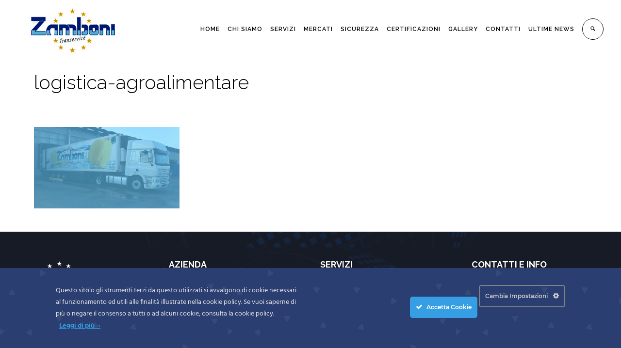

--- FILE ---
content_type: text/html; charset=UTF-8
request_url: https://www.zambonitranservice.it/servizi/logistica-e-trasbordo/logistica-agroalimentare/
body_size: 14992
content:
<!DOCTYPE html>
<!--[if lt IE 7 ]><html class="ie ie6" lang="it-IT"> <![endif]-->
<!--[if IE 7 ]><html class="ie ie7" lang="it-IT"> <![endif]-->
<!--[if IE 8 ]><html class="ie ie8" lang="it-IT"> <![endif]-->
<!--[if IE 9 ]><html class="ie ie9" lang="it-IT"> <![endif]-->
<!--[if (gt IE 9)|!(IE)]><!-->
<html lang="it-IT"><!--<![endif]-->
<head>
    <meta http-equiv="X-UA-Compatible" content="IE=Edge" />
	<meta charset="UTF-8" />
	<link rel="profile" href="https://gmpg.org/xfn/11" />
	<meta name="viewport" content="width=device-width, initial-scale=1"/>

	<link rel="alternate" type="application/rss+xml" title="Zamboni Transervice" href="https://www.zambonitranservice.it/feed/" />
	<link rel="alternate" type="application/atom+xml" title="Zamboni Transervice" href="https://www.zambonitranservice.it/feed/atom/" />

    <script type="text/javascript">var $OZY_WP_AJAX_URL = "https://www.zambonitranservice.it/wp-admin/admin-ajax.php", $OZY_WP_IS_HOME = false, $OZY_WP_HOME_URL = "https://www.zambonitranservice.it";</script>
    	<meta name='robots' content='index, follow, max-image-preview:large, max-snippet:-1, max-video-preview:-1' />

	<!-- This site is optimized with the Yoast SEO plugin v20.10 - https://yoast.com/wordpress/plugins/seo/ -->
	<title>logistica-agroalimentare - Zamboni Transervice</title>
	<link rel="canonical" href="https://www.zambonitranservice.it/servizi/logistica-e-trasbordo/logistica-agroalimentare/" />
	<meta property="og:locale" content="it_IT" />
	<meta property="og:type" content="article" />
	<meta property="og:title" content="logistica-agroalimentare - Zamboni Transervice" />
	<meta property="og:url" content="https://www.zambonitranservice.it/servizi/logistica-e-trasbordo/logistica-agroalimentare/" />
	<meta property="og:site_name" content="Zamboni Transervice" />
	<meta property="og:image" content="https://www.zambonitranservice.it/servizi/logistica-e-trasbordo/logistica-agroalimentare" />
	<meta property="og:image:width" content="1500" />
	<meta property="og:image:height" content="841" />
	<meta property="og:image:type" content="image/jpeg" />
	<meta name="twitter:card" content="summary_large_image" />
	<script type="application/ld+json" class="yoast-schema-graph">{"@context":"https://schema.org","@graph":[{"@type":"WebPage","@id":"https://www.zambonitranservice.it/servizi/logistica-e-trasbordo/logistica-agroalimentare/","url":"https://www.zambonitranservice.it/servizi/logistica-e-trasbordo/logistica-agroalimentare/","name":"logistica-agroalimentare - Zamboni Transervice","isPartOf":{"@id":"https://www.zambonitranservice.it/#website"},"primaryImageOfPage":{"@id":"https://www.zambonitranservice.it/servizi/logistica-e-trasbordo/logistica-agroalimentare/#primaryimage"},"image":{"@id":"https://www.zambonitranservice.it/servizi/logistica-e-trasbordo/logistica-agroalimentare/#primaryimage"},"thumbnailUrl":"https://www.zambonitranservice.it/wp-content/uploads/2015/10/logistica-agroalimentare.jpg","datePublished":"2015-11-03T17:23:19+00:00","dateModified":"2015-11-03T17:23:19+00:00","breadcrumb":{"@id":"https://www.zambonitranservice.it/servizi/logistica-e-trasbordo/logistica-agroalimentare/#breadcrumb"},"inLanguage":"it-IT","potentialAction":[{"@type":"ReadAction","target":["https://www.zambonitranservice.it/servizi/logistica-e-trasbordo/logistica-agroalimentare/"]}]},{"@type":"ImageObject","inLanguage":"it-IT","@id":"https://www.zambonitranservice.it/servizi/logistica-e-trasbordo/logistica-agroalimentare/#primaryimage","url":"https://www.zambonitranservice.it/wp-content/uploads/2015/10/logistica-agroalimentare.jpg","contentUrl":"https://www.zambonitranservice.it/wp-content/uploads/2015/10/logistica-agroalimentare.jpg","width":1500,"height":841},{"@type":"BreadcrumbList","@id":"https://www.zambonitranservice.it/servizi/logistica-e-trasbordo/logistica-agroalimentare/#breadcrumb","itemListElement":[{"@type":"ListItem","position":1,"name":"Home","item":"https://www.zambonitranservice.it/"},{"@type":"ListItem","position":2,"name":"Servizi","item":"https://www.zambonitranservice.it/servizi/"},{"@type":"ListItem","position":3,"name":"Logistica e trasbordo","item":"https://www.zambonitranservice.it/servizi/logistica-e-trasbordo/"},{"@type":"ListItem","position":4,"name":"logistica-agroalimentare"}]},{"@type":"WebSite","@id":"https://www.zambonitranservice.it/#website","url":"https://www.zambonitranservice.it/","name":"Zamboni Transervice","description":"","potentialAction":[{"@type":"SearchAction","target":{"@type":"EntryPoint","urlTemplate":"https://www.zambonitranservice.it/?s={search_term_string}"},"query-input":"required name=search_term_string"}],"inLanguage":"it-IT"}]}</script>
	<!-- / Yoast SEO plugin. -->


<link rel="alternate" type="application/rss+xml" title="Zamboni Transervice &raquo; Feed" href="https://www.zambonitranservice.it/feed/" />
<link rel="alternate" type="application/rss+xml" title="Zamboni Transervice &raquo; Feed dei commenti" href="https://www.zambonitranservice.it/comments/feed/" />
<script type="text/javascript">
window._wpemojiSettings = {"baseUrl":"https:\/\/s.w.org\/images\/core\/emoji\/14.0.0\/72x72\/","ext":".png","svgUrl":"https:\/\/s.w.org\/images\/core\/emoji\/14.0.0\/svg\/","svgExt":".svg","source":{"concatemoji":"https:\/\/www.zambonitranservice.it\/wp-includes\/js\/wp-emoji-release.min.js?ver=6.2.8"}};
/*! This file is auto-generated */
!function(e,a,t){var n,r,o,i=a.createElement("canvas"),p=i.getContext&&i.getContext("2d");function s(e,t){p.clearRect(0,0,i.width,i.height),p.fillText(e,0,0);e=i.toDataURL();return p.clearRect(0,0,i.width,i.height),p.fillText(t,0,0),e===i.toDataURL()}function c(e){var t=a.createElement("script");t.src=e,t.defer=t.type="text/javascript",a.getElementsByTagName("head")[0].appendChild(t)}for(o=Array("flag","emoji"),t.supports={everything:!0,everythingExceptFlag:!0},r=0;r<o.length;r++)t.supports[o[r]]=function(e){if(p&&p.fillText)switch(p.textBaseline="top",p.font="600 32px Arial",e){case"flag":return s("\ud83c\udff3\ufe0f\u200d\u26a7\ufe0f","\ud83c\udff3\ufe0f\u200b\u26a7\ufe0f")?!1:!s("\ud83c\uddfa\ud83c\uddf3","\ud83c\uddfa\u200b\ud83c\uddf3")&&!s("\ud83c\udff4\udb40\udc67\udb40\udc62\udb40\udc65\udb40\udc6e\udb40\udc67\udb40\udc7f","\ud83c\udff4\u200b\udb40\udc67\u200b\udb40\udc62\u200b\udb40\udc65\u200b\udb40\udc6e\u200b\udb40\udc67\u200b\udb40\udc7f");case"emoji":return!s("\ud83e\udef1\ud83c\udffb\u200d\ud83e\udef2\ud83c\udfff","\ud83e\udef1\ud83c\udffb\u200b\ud83e\udef2\ud83c\udfff")}return!1}(o[r]),t.supports.everything=t.supports.everything&&t.supports[o[r]],"flag"!==o[r]&&(t.supports.everythingExceptFlag=t.supports.everythingExceptFlag&&t.supports[o[r]]);t.supports.everythingExceptFlag=t.supports.everythingExceptFlag&&!t.supports.flag,t.DOMReady=!1,t.readyCallback=function(){t.DOMReady=!0},t.supports.everything||(n=function(){t.readyCallback()},a.addEventListener?(a.addEventListener("DOMContentLoaded",n,!1),e.addEventListener("load",n,!1)):(e.attachEvent("onload",n),a.attachEvent("onreadystatechange",function(){"complete"===a.readyState&&t.readyCallback()})),(e=t.source||{}).concatemoji?c(e.concatemoji):e.wpemoji&&e.twemoji&&(c(e.twemoji),c(e.wpemoji)))}(window,document,window._wpemojiSettings);
</script>
<style type="text/css">
img.wp-smiley,
img.emoji {
	display: inline !important;
	border: none !important;
	box-shadow: none !important;
	height: 1em !important;
	width: 1em !important;
	margin: 0 0.07em !important;
	vertical-align: -0.1em !important;
	background: none !important;
	padding: 0 !important;
}
</style>
	<link rel='stylesheet' id='ct-ultimate-gdpr-cookie-popup-css' href='https://www.zambonitranservice.it/wp-content/plugins/ct-ultimate-gdpr/assets/css/cookie-popup.min.css?ver=6.2.8' type='text/css' media='all' />
<link rel='stylesheet' id='ct-ultimate-gdpr-custom-fonts-css' href='https://www.zambonitranservice.it/wp-content/plugins/ct-ultimate-gdpr/assets/css/fonts/fonts.css?ver=6.2.8' type='text/css' media='all' />
<link rel='stylesheet' id='dashicons-css' href='https://www.zambonitranservice.it/wp-includes/css/dashicons.min.css?ver=6.2.8' type='text/css' media='all' />
<link rel='stylesheet' id='datetimepicker-css' href='https://www.zambonitranservice.it/wp-content/themes/logistic//css/datetimepicker.css?ver=6.2.8' type='text/css' media='all' />
<link rel='stylesheet' id='contact-form-7-css' href='https://www.zambonitranservice.it/wp-content/plugins/contact-form-7/includes/css/styles.css?ver=5.7.7' type='text/css' media='all' />
<link rel='stylesheet' id='ct-ultimate-gdpr-css' href='https://www.zambonitranservice.it/wp-content/plugins/ct-ultimate-gdpr/assets/css/style.min.css?ver=4.3' type='text/css' media='all' />
<link rel='stylesheet' id='ct-ultimate-gdpr-font-awesome-css' href='https://www.zambonitranservice.it/wp-content/plugins/ct-ultimate-gdpr/assets/css/fonts/font-awesome/css/font-awesome.min.css?ver=6.2.8' type='text/css' media='all' />
<link rel='stylesheet' id='freevision-tracker-style-css' href='https://www.zambonitranservice.it/wp-content/plugins/freevision-tracker/css/frontend.css?ver=6.2.8' type='text/css' media='all' />
<link rel='stylesheet' id='widgetopts-styles-css' href='https://www.zambonitranservice.it/wp-content/plugins/widget-options/assets/css/widget-options.css' type='text/css' media='all' />
<link rel='stylesheet' id='logistic-style-css' href='https://www.zambonitranservice.it/wp-content/themes/logistic/style.css?ver=6.2.8' type='text/css' media='all' />
<link rel='stylesheet' id='logistic-child-css' href='https://www.zambonitranservice.it/wp-content/themes/logistic-child/style.css?ver=6.2.8' type='text/css' media='all' />
<link rel='stylesheet' id='ct-ultimate-gdpr-jquery-ui-css' href='https://www.zambonitranservice.it/wp-content/plugins/ct-ultimate-gdpr/assets/css/jquery-ui.min.css?ver=6.2.8' type='text/css' media='all' />
<link rel='stylesheet' id='qlwapp-css' href='https://www.zambonitranservice.it/wp-content/plugins/wp-whatsapp-chat/build/frontend/css/style.css?ver=7.3.4' type='text/css' media='all' />
<link rel='stylesheet' id='ms-main-css' href='https://www.zambonitranservice.it/wp-content/plugins/___masterslider/public/assets/css/masterslider.main.css?ver=2.18.2' type='text/css' media='all' />
<link rel='stylesheet' id='ms-custom-css' href='https://www.zambonitranservice.it/wp-content/uploads/masterslider/custom.css?ver=1.1' type='text/css' media='all' />
<link rel='stylesheet' id='js_composer_front-css' href='https://www.zambonitranservice.it/wp-content/plugins/js_composer/assets/css/js_composer.min.css?ver=6.4.2' type='text/css' media='all' />
<link rel='stylesheet' id='style-css' href='https://www.zambonitranservice.it/wp-content/themes/logistic-child/style.css?ver=6.2.8' type='text/css' media='all' />
<link rel='stylesheet' id='ozy-fontset-css' href='https://www.zambonitranservice.it/wp-content/themes/logistic/font/font.min.css?ver=6.2.8' type='text/css' media='all' />
<link rel='stylesheet' id='fancybox-css' href='https://www.zambonitranservice.it/wp-content/themes/logistic/scripts/fancybox/jquery.fancybox.css?ver=6.2.8' type='text/css' media='all' />
<link rel='stylesheet' id='font-awesome-css' href='https://www.zambonitranservice.it/wp-content/themes/logistic/framework/public/css/vendor/font-awesome.min.css?ver=6.2.8' type='text/css' media='all' />
<link rel='stylesheet' id='animsition-css' href='https://www.zambonitranservice.it/wp-content/themes/logistic/css/animsition.min.css?ver=6.2.8' type='text/css' media='all' />
<script type='text/javascript' src='https://www.zambonitranservice.it/wp-includes/js/jquery/jquery.min.js?ver=3.6.4' id='jquery-core-js'></script>
<script type='text/javascript' src='https://www.zambonitranservice.it/wp-includes/js/jquery/jquery-migrate.min.js?ver=3.4.0' id='jquery-migrate-js'></script>
<script type='text/javascript' src='https://www.zambonitranservice.it/wp-content/plugins/ct-ultimate-gdpr/assets/js/service-facebook-pixel.js?ver=6.2.8' id='ct-ultimate-gdpr-service-facebook-pixel-js'></script>
<script type='text/javascript' id='ct-ultimate-gdpr-service-google-analytics-js-extra'>
/* <![CDATA[ */
var ct_ultimate_gdpr_service_google_analytics = {"id":"UA-77927779-1"};
/* ]]> */
</script>
<script type='text/javascript' src='https://www.zambonitranservice.it/wp-content/plugins/ct-ultimate-gdpr/assets/js/google-analytics.js?ver=6.2.8' id='ct-ultimate-gdpr-service-google-analytics-js'></script>
<script type='text/javascript' src='https://www.zambonitranservice.it/wp-content/themes/logistic/scripts/datetimepicker/datetimepicker.js?ver=6.2.8' id='datetimepicker-js'></script>
<script type='text/javascript' src='https://www.zambonitranservice.it/wp-content/plugins/freevision-tracker/script/frontend.js?ver=6.2.8' id='freevision-tracker-frontend-script-js'></script>
<script type='text/javascript' id='ct-ultimate-gdpr-cookie-list-js-extra'>
/* <![CDATA[ */
var ct_ultimate_gdpr_cookie_list = {"list":[{"cookie_name":"wordpress_logged_in_f3a231e623ae8de3dfd7d8754e05286d","cookie_type_label":"Essenziali","first_or_third_party":"Terze parti","can_be_blocked":"1","session_or_persistent":"Sessione","expiry_time":"","purpose":""},{"cookie_name":"wordpress_f3a231e623ae8de3dfd7d8754e05286d","cookie_type_label":"Essenziali","first_or_third_party":"Terze parti","can_be_blocked":"1","session_or_persistent":"Sessione","expiry_time":"","purpose":""}]};
/* ]]> */
</script>
<script type='text/javascript' src='https://www.zambonitranservice.it/wp-content/plugins/ct-ultimate-gdpr/assets/js/cookie-list.js?ver=4.3' id='ct-ultimate-gdpr-cookie-list-js'></script>
<script type='text/javascript' src='https://www.zambonitranservice.it/wp-content/plugins/ct-ultimate-gdpr/assets/js/shortcode-block-cookie.js?ver=4.3' id='ct-ultimate-gdpr-shortcode-block-cookie-js'></script>
<script type='text/javascript' src='https://www.zambonitranservice.it/wp-content/themes/logistic/scripts/modernizr.js?ver=6.2.8' id='modernizr-js'></script>
<link rel="https://api.w.org/" href="https://www.zambonitranservice.it/wp-json/" /><link rel="alternate" type="application/json" href="https://www.zambonitranservice.it/wp-json/wp/v2/media/1492" /><link rel="EditURI" type="application/rsd+xml" title="RSD" href="https://www.zambonitranservice.it/xmlrpc.php?rsd" />
<link rel="wlwmanifest" type="application/wlwmanifest+xml" href="https://www.zambonitranservice.it/wp-includes/wlwmanifest.xml" />

<link rel='shortlink' href='https://www.zambonitranservice.it/?p=1492' />
<link rel="alternate" type="application/json+oembed" href="https://www.zambonitranservice.it/wp-json/oembed/1.0/embed?url=https%3A%2F%2Fwww.zambonitranservice.it%2Fservizi%2Flogistica-e-trasbordo%2Flogistica-agroalimentare%2F" />
<link rel="alternate" type="text/xml+oembed" href="https://www.zambonitranservice.it/wp-json/oembed/1.0/embed?url=https%3A%2F%2Fwww.zambonitranservice.it%2Fservizi%2Flogistica-e-trasbordo%2Flogistica-agroalimentare%2F&#038;format=xml" />
<script>var ms_grabbing_curosr='https://www.zambonitranservice.it/wp-content/plugins/___masterslider/public/assets/css/common/grabbing.cur',ms_grab_curosr='https://www.zambonitranservice.it/wp-content/plugins/___masterslider/public/assets/css/common/grab.cur';</script>
<meta name="generator" content="MasterSlider 2.18.2 - Responsive Touch Image Slider" />
<link rel="icon" href="https://www.zambonitranservice.it/wp-content/uploads/2015/10/favic.jpg" type="image/x-icon" />
		<link rel="apple-touch-icon" href="https://www.zambonitranservice.it/wp-content/uploads/2015/10/favic.jpg">
		<link rel="apple-touch-icon" sizes="76x76" href="https://www.zambonitranservice.it/wp-content/uploads/2015/10/favic.jpg">
		<link rel="apple-touch-icon" sizes="120x120" href="https://www.zambonitranservice.it/wp-content/uploads/2015/10/favic.jpg">
		<link rel="apple-touch-icon" sizes="152x152" href="https://www.zambonitranservice.it/wp-content/uploads/2015/10/favic.jpg"><!-- Tracking code easily added by NK Google Analytics -->
<script type="text/javascript">
 var _gaq = _gaq || [];
 _gaq.push( ['_setAccount', 'UA-45708279-1'],['_trackPageview'] );

 (function() {
  var ga = document.createElement('script'); ga.type = 'text/javascript'; ga.async = true;
 ga.src = ('https:' == document.location.protocol ? 'https://ssl' : 'http://www') + '.google-analytics.com/ga.js';
  var s = document.getElementsByTagName('script')[0]; s.parentNode.insertBefore(ga, s);
 })();

 window.onload = function() {
  if(_gaq.I==undefined){
   _gaq.push(['_trackEvent', 'tracking_script', 'loaded', 'ga.js', ,true]);
   ga = document.createElement('script'); ga.type = 'text/javascript'; ga.async = true;
   ga.src = ('https:' == document.location.protocol ? 'https://ssl' : 'http://www') + '.google-analytics.com/ga.js';
   s = document.getElementsByTagName('script')[0];
   gaScript = s.parentNode.insertBefore(ga, s);
  } else {
   _gaq.push(['_trackEvent', 'tracking_script', 'loaded', 'dc.js', ,true]);
  }
 };
</script> 
<meta name="generator" content="Powered by WPBakery Page Builder - drag and drop page builder for WordPress."/>
<meta name="generator" content="Powered by Slider Revolution 6.6.14 - responsive, Mobile-Friendly Slider Plugin for WordPress with comfortable drag and drop interface." />
 <style type="text/css"> @media only screen and (min-width: 1212px) { .container{padding:0;width:1212px;} #content{width:792px;} #sidebar{width:312px;} } /* Body Background Styling */ body{background-color:#000000;background-repeat:inherit;} /* Layout and Layout Styling */ #main, .main-bg-color{ background-color:rgba(255,255,255,1); } #main.header-slider-active>.container, #main.footer-slider-active>.container{ margin-top:0px; } #footer .container>div, #footer .container, #footer{ height:56px;min-height:56px; } #footer,#footer>footer .container{ line-height:56px; } #footer .top-social-icons>a>span { line-height:56px; } @-moz-document url-prefix() { #footer .top-social-icons>a>span{line-height:56px;} } #footer-wrapper { background:rgba(23,27,38,1) url(https://www.zambonitranservice.it/wp-content/themes/logistic/images/assets/footer_bg.jpg) repeat center center; } #footer *, #footer-widget-bar * { color:#ffffff !important; } #footer a:hover, #footer-widget-bar a:hover { color:#34ccff !important; } #footer, #footer-widget-bar, #footer .top-social-icons>a { border-color:#2f323c } #footer-widget-bar>.container>section>div.widget>span.line { border-color:#34ccff } #footer a, #footer-widget-bar a { color:#34ccff } #footer-widget-bar input, #footer-widget-bar textarea, #footer-widget-bar select { background-color:rgba(23,27,38,1) !important; } #footer-widget-bar input, #footer-widget-bar textarea, #footer-widget-bar select, #footer-widget-bar .opening-time { border-color:#ffffff !important; } @media only screen and (max-width: 479px) { #footer{height:112px;} } @media only screen and (max-width: 1024px) and (min-width: 668px) { #header #title{padding-right:140px;} #header #title>a{line-height:120px;} #footer{height:56px;} } /* Primary Menu Styling */ #top-menu .logo>h1>a, #top-menu .logo2>h1>a{ color:rgba(0,0,0,1) !important; } #header{ position:fixed; background-color:rgba(255,255,255,1); } #top-menu, #top-menu .logo, body.classic-menu #top-menu>ul, body.classic-menu #top-menu>ul>li, body.classic-menu #top-menu>ul>li>a, body.classic-menu #top-menu>ul>li>a:before, body.classic-menu #top-menu>ul>li>a:after, body.classic-menu #top-menu>ul>li>.submenu-button { height:44px; line-height:44px; font-family:"Raleway";font-weight:600;font-style:normal;font-size:12px;color:rgba(0,0,0,1); } #top-menu, #top-menu .logo { line-height:120px; height:120px; font-family:"Raleway";font-weight:600;font-style:normal;font-size:12px;color:rgba(0,0,0,1); } #header, body.classic-menu #top-menu ul ul li a{ border-color:rgba(235,235,235,0.3); } body.classic-menu #top-menu ul ul li a{ color:rgba(0,0,0,1); } body.classic-menu #top-menu ul li>a:before, body.classic-menu #top-menu ul li>a:after, body.classic-menu #top-menu span.submenu-button:before, body.classic-menu #top-menu span.submenu-button:after, body.classic-menu #top-menu .menu-button:before, body.classic-menu #top-menu .menu-button.menu-opened:after { background-color:rgba(0,0,0,1) !important; } body.classic-menu #top-menu .menu-button:after, body.classic-menu #top-menu .menu-item-search>a>span, body.classic-menu #top-menu .menu-item-wpml>a>span { border-color:rgba(0,0,0,1) !important; } @media screen and (max-width:1280px){ body.classic-menu #top-menu #head-mobile { line-height:72px; min-height:72px; } body.classic-menu #top-menu .logo { background-color:rgba(255,255,255,1); } body.classic-menu #top-menu>ul>li { height:auto !important; } body.classic-menu #top-menu, body.classic-menu #top-menu ul li{ background-color:rgba(255,255,255,1); } body.classic-menu #header { position:relative !important; } body.classic-menu #top-menu>ul>li.sub-active { background-color:rgba(32,32,32,1); } } body.classic-menu #top-menu ul ul li{ background-color:rgba(255,255,255,1); } body.classic-menu #top-menu ul ul li:hover{ background-color:rgba(32,32,32,1); color:rgba(52,204,255,1); } body.classic-menu #top-menu>ul>li:hover>a, body.classic-menu #top-menu ul ul li:hover>a, body.classic-menu #top-menu>ul>li.active>a, body.classic-menu #top-menu ul ul li.current-menu-parent>a, body.classic-menu #top-menu ul ul li.current-menu-item>a, body.classic-menu #top-menu ul li.sub-active>a, body.classic-menu #top-menu ul>li.current-page-ancestor>a{ color:rgba(52,204,255,1); } body.classic-menu #top-menu ul>li.current-menu-parent>a:before, body.classic-menu #top-menu ul>li.current-menu-parent>a:after, body.classic-menu #top-menu ul>li.current-menu-item>a:before, body.classic-menu #top-menu ul>li.current-menu-item>a:after, body.classic-menu #top-menu ul>li.current-page-ancestor>a:before, body.classic-menu #top-menu ul>li.current-page-ancestor>a:after, body.classic-menu #top-menu li:hover>span.submenu-button:before, body.classic-menu #top-menu li:hover>span.submenu-button:after, body.classic-menu #top-menu li.sub-active>span.submenu-button:before, body.classic-menu #top-menu li.sub-active>span.submenu-button:after, body.classic-menu #top-menu>ul>li:hover>a:before, body.classic-menu #top-menu>ul>li:hover>a:after, body.classic-menu #top-menu>ul ul>li:hover>a:before, body.classic-menu #top-menu>ul ul>li:hover>a:after{ background-color:rgba(52,204,255,1) !important; } /* Top Info Bar */ #info-bar .ozy-selectBox{border-color:rgba(255,255,255,.5);} #info-bar *{color:#ffffff;} #info-bar div.ozy-selectOptions, #info-bar .ozy-selectOption{background-color:#fff;} #info-bar .ozy-selectOption>a{color:#000;} #info-bar .ozy-selectOption:hover{background-color:#000;} #info-bar .ozy-selectOption:hover>a{color:#fff;} div.ozy-selectOptions:before{border-bottom-color:#fff;} #info-bar { background: #0076ff; background: -moz-linear-gradient(left, #0076ff 0%, #1fd87c 100%); background: -webkit-linear-gradient(left, #0076ff 0%,#1fd87c 100%); background: linear-gradient(to right, #0076ff 0%,#1fd87c 100%); filter: progid:DXImageTransform.Microsoft.gradient( startColorstr='#0076ff', endColorstr='#1fd87c',GradientType=1 ); } /* Widgets */ .widget li>a{ color:#000000 !important; } .widget li>a:hover{ color:#34ccff !important; } .ozy-latest-posts>a>span{ background-color:rgba(52,204,255,.8);color:rgba(255,255,255,1); } /* Page Styling and Typography */ body.classic-menu ul.menu li.current_page_item>a, .content-color-alternate{ color:#34ccff !important; } .content-color, h1.content-color>a,h2.content-color>a,h3.content-color>a,h4.content-color>a,h5.content-color>a,h6.content-color>a { color:#000000 !important; } .ozy-footer-slider, .content-font, .ozy-header-slider, #content, #footer-widget-bar, #sidebar, #footer, input, select, textarea, .tooltipsy, .fancybox-inner, #woocommerce-lightbox-cart { font-family:"Raleway";font-weight:normal;font-style:normal;font-size:14px;line-height:1.5em;color:#000000; } #content a:not(.ms-btn):not(.vc_btn3), #sidebar a,#footer a, .alternate-text-color, #footer-widget-bar>.container>.widget-area a:hover, .fancybox-inner a, #woocommerce-lightbox-cart a { color:#34ccff; } #footer #social-icons a, #ozy-share-div>a>span, .a-page-title, .page-pagination>a, .fancybox-inner, #woocommerce-lightbox-cart{ color:#000000 !important; } .page-pagination>.current{ background-color:rgba(240,240,240,1); } .a-page-title:hover{ border-color:#000000 !important; } .nav-box a, #page-title-wrapper h1, #page-title-wrapper h3, #side-nav-bar a, #side-nav-bar h3, #content h1, #footer-widget-bar h1, #footer-widget-bar h2, #footer-widget-bar h3, #footer-widget-bar h4, #footer-widget-bar h5, #footer-widget-bar h6, #sidr h1, #sidr h2, #sidr h3, #sidr h4, #sidr h5, #sidr h6, #sidebar .widget h1, #footer h1, #content h2, #sidebar .widget h2, #footer h2, #content h3, #sidebar .widget h3, #footer h3, #content h4, #sidebar .widget h4, #footer h4, #content h5, #sidebar .widget h5, #footer h5, #content h6, #sidebar .widget h6, #footer h6, .heading-font, #logo, #tagline, .ozy-ajax-shoping-cart{ font-family:"Raleway";color:#000000; } #page-title-wrapper h1, #content h1, #footer-widget-bar h1, #sidebar h1, #footer h1, #sidr h1{ font-weight:900;font-style:normal;font-size:40px;line-height:1.5em; } #footer-widget-bar .widget-area h4, #sidebar .widget>h4 { font-weight:700;font-style:normal;font-size:18px;line-height:1.5em; } #content h2, #footer-widget-bar h2, #sidebar h2, #footer h2, #sidr h2{ font-weight:700;font-style:normal;font-size:30px;line-height:1.5em;; } #page-title-wrapper h3, #content h3, #footer-widget-bar h3, #sidebar h3, #footer h3, #sidr h3{ font-weight:700;font-style:normal;font-size:22px;line-height:1.5em;; } #content h4, #footer-widget-bar h4, #sidebar h4, #footer h4, #sidr h4{ font-weight:700;font-style:normal;font-size:18px;line-height:1.5em;; } #content h5, #footer-widget-bar h5, #sidebar h5, #footer h5, #sidr h5{ font-weight:600;font-style:normal;font-size:16px;line-height:1.5em;; } #content h6, #footer-widget-bar h6, #sidebar h6, #footer h6, #sidr h6{ font-weight:800;font-style:normal;font-size:12px;line-height:1.5em;; } #footer-widget-bar .widget a:hover, #sidebar .widget a:hover{ color:#000000; } span.plus-icon>span{ background-color:#000000; } /* Forms */ input:not([type=submit]):not([type=button]):not([type=file]), select, textarea{ background-color:rgba(255,255,255,1); border-color:rgba(35,35,35,1) !important; } #request-a-rate input:not([type=submit]):not([type=button]):not([type=file]):hover, #request-a-rate textarea:hover, #request-a-rate select:hover, #request-a-rate input:not([type=submit]):not([type=button]):not([type=file]):focus, #request-a-rate textarea:focus, #request-a-rate select:focus, #freevision_tracker_form input:not([type=submit]):not([type=button]):not([type=file]):hover, #freevision_tracker_form textarea:hover, #freevision_tracker_form select:hover, #freevision_tracker_form input:not([type=submit]):not([type=button]):not([type=file]):focus, #freevision_tracker_form textarea:focus, #freevision_tracker_form select:focus, #content input:not([type=submit]):not([type=button]):not([type=file]):hover, #content textarea:hover, #content input:not([type=submit]):not([type=button]):not([type=file]):focus, #content textarea:focus{ border-color:#34ccff !important; } .rsMinW .rsBullet span{ background-color:rgb(35,35,35); } .generic-button, .woocommerce-page .button, input[type=button], input[type=submit], button[type=submit], .comment-body .reply>a, #to-top-button, .tagcloud>a{ color:rgb(255,255,255) !important; background-color:rgba(0,0,0,1); border:1px solid rgba(0,0,0,1); } .post-submeta>a.button:hover, .woocommerce-page .button:hover, input[type=button]:hover, input[type=submit]:hover, button[type=submit]:hover, .comment-body .reply>a:hover, .tagcloud>a:hover{ background-color:rgb(52,204,255); color:rgb(255,255,255) !important; border:1px solid rgba(52,204,255,1); } /* Blog Comments & Blog Stuff */ .comment-body, #ozy-share-div>a{ background-color:rgba(240,240,240,1); } .post-submeta>div>div.button{ background-color:#000000; } .post-submeta>div>div.arrow{ border-color: transparent #000000 transparent transparent; } .post-title>span, .post-submeta>a>span, .simple-post-format>div>span{ background-color:#34ccff !important; } .featured-thumbnail-header p, .featured-thumbnail-header a, .featured-thumbnail-header h1{ color:#ffffff !important; } .featured-thumbnail-header>div{ background-color:rgba(52,204,255,.4); } .featured-thumbnail>a, .ozy-related-posts .related-post-item>a{ background-color:rgba(52,204,255,.8); } .post-submeta>div>div.button>a>span{ color:rgba(240,240,240,1); } .post-meta p.g{ color:#000000; } #single-blog-tags>a, .ozy-related-posts .caption, .ozy-related-posts .caption>h4>a{ color:rgba(255,255,255,1) !important; background-color:#000000; } #single-blog-tags>a:hover{ color:rgba(255,255,255,1); background-color:#34ccff; } /*post formats*/ .simple-post-format.post-excerpt-aside>div{ background-color:rgba(0,0,0,.8); } .simple-post-format>div{ background-color:#000000; } .simple-post-format>div>span, .simple-post-format>div>h2, .simple-post-format>div>p, .simple-post-format>div>p>a, .simple-post-format>div>blockquote, .post-excerpt-audio>div>div{ color:rgb(255,255,255) !important; } div.sticky.post-single { background-color:rgba(240,240,240,1); border-color:rgba(240,240,240,1); } /* Shortcodes */ .ozy-postlistwithtitle-feed>a:hover{ background-color:rgb(52,204,255); } .ozy-postlistwithtitle-feed>a:hover *{ color:rgb(255,255,255) !important; } .ozy-accordion>h6.ui-accordion-header>span, .ozy-tabs .ozy-nav .ui-tabs-selected a, .ozy-tabs .ozy-nav .ui-tabs-active a, .ozy-toggle span.ui-icon{ background-color:#34ccff; } .ozy-tabs .ozy-nav .ui-tabs-selected a, .ozy-tabs .ozy-nav .ui-tabs-active a{ border-color:#34ccff !important; } .ozy-tabs .ozy-nav li a{ color:#000000 !important; } /*owl carousel*/ .ozy-owlcarousel .item.item-extended>a .overlay-one *, .ozy-owlcarousel .item.item-extended>a .overlay-two *{ color:#ffffff !important; } .ozy-owlcarousel .item.item-extended>a .overlay-one-bg{ background-color:#34ccff; background-color:rgba(52,204,255,0.5); } .ozy-owlcarousel .item.item-extended>a .overlay-two{ background-color:#34ccff; background-color:rgba(52,204,255,0.85); } .owl-theme .owl-controls .owl-page.active span{ background-color:#34ccff; } .ozy-button.auto,.wpb_button.wpb_ozy_auto{ background-color:rgba(0,0,0,1); color:rgba(255,255,255,1); } .ozy-button.auto:hover, .wpb_button.wpb_ozy_auto:hover{ border-color:rgba(52,204,255,1); color:rgba(255,255,255,1) !important; background-color:rgba(52,204,255,1); } .ozy-icon.circle{ background-color:#000000; } .ozy-icon.circle2{ color:#000000; border-color:#000000; } a:hover>.ozy-icon.square, a:hover>.ozy-icon.circle{ background-color:transparent !important;color:#000000; } a:hover>.ozy-icon.circle2{ color:#000000; border-color:transparent !important; } .wpb_content_element .wpb_tabs_nav li.ui-tabs-active{ background-color:#34ccff !important; border-color:#34ccff !important; } .wpb_content_element .wpb_tabs_nav li, .wpb_accordion .wpb_accordion_wrapper .wpb_accordion_header{ border-color:rgba(240,240,240,1) !important; } .wpb_content_element .wpb_tabs_nav li.ui-tabs-active>a{ color:rgba(255,255,255,1) !important; } .wpb_content_element .wpb_tour_tabs_wrapper .wpb_tabs_nav a, .wpb_content_element .wpb_accordion_header a{ color:#000000 !important; } .wpb_content_element .wpb_accordion_wrapper .wpb_accordion_header{ font-size:14px !important; line-height:1.5em !important } .pricing-table .pricing-table-column+.pricetable-featured .pricing-price{ color:#34ccff !important; } .pricing-table li, .pricing-table .pricing-table-column:first-child, .pricing-table .pricing-table-column{ border-color:rgba(240,240,240,1) !important; } .pricing-table .pricing-table-column+.pricetable-featured, .pricing-table .pricing-table-column.pricetable-featured:first-child{ border:4px solid #34ccff !important; } .ozy-service-box:hover { background-color:#000000 !important; } .ozy-service-box:hover>* { color:#ffffff !important; } #ozy-cookie_notice_banner { color:rgba(255,255,255,1); background-color:rgba(0,0,0,1); } /* Shared Border Color */ .post .pagination>a, .ozy-border-color, #ozy-share-div.ozy-share-div-blog, .page-content table td, #content table tr, .post-content table td, .ozy-toggle .ozy-toggle-title, .ozy-toggle-inner, .ozy-tabs .ozy-nav li a, .ozy-accordion>h6.ui-accordion-header, .ozy-accordion>div.ui-accordion-content, .chat-row .chat-text, #sidebar .widget>h4, #sidebar .widget li, .ozy-content-divider, #post-author, .single-post .post-submeta, .widget ul ul, blockquote, .page-pagination>a, .page-pagination>span, .woocommerce-pagination>ul>li>*, #content select, body.search article.result, div.rssSummary, #sidr input, #content table tr td, #content table tr th, .widget .testimonial-box, .shared-border-color { border-color:rgba(240,240,240,1); } #content table tr.featured { border:2px solid #34ccff !important; } .content-color-svg path{fill:#000000;} /* Specific heading styling */ #page-title-wrapper{height:100px}@media only screen and (min-width: 1025px) {#main{padding-top:120px}} /* Conditional Page Template Styles */ </style> <link rel='stylesheet' href='//fonts.googleapis.com/css?family=Raleway:ital,wght@0,300;0,400;0,500;0,600;0,700;0,800;0,900;1,300;1,400;1,500;1,600;1,700;1,800;1,900' type='text/css' /> <script>function setREVStartSize(e){
			//window.requestAnimationFrame(function() {
				window.RSIW = window.RSIW===undefined ? window.innerWidth : window.RSIW;
				window.RSIH = window.RSIH===undefined ? window.innerHeight : window.RSIH;
				try {
					var pw = document.getElementById(e.c).parentNode.offsetWidth,
						newh;
					pw = pw===0 || isNaN(pw) || (e.l=="fullwidth" || e.layout=="fullwidth") ? window.RSIW : pw;
					e.tabw = e.tabw===undefined ? 0 : parseInt(e.tabw);
					e.thumbw = e.thumbw===undefined ? 0 : parseInt(e.thumbw);
					e.tabh = e.tabh===undefined ? 0 : parseInt(e.tabh);
					e.thumbh = e.thumbh===undefined ? 0 : parseInt(e.thumbh);
					e.tabhide = e.tabhide===undefined ? 0 : parseInt(e.tabhide);
					e.thumbhide = e.thumbhide===undefined ? 0 : parseInt(e.thumbhide);
					e.mh = e.mh===undefined || e.mh=="" || e.mh==="auto" ? 0 : parseInt(e.mh,0);
					if(e.layout==="fullscreen" || e.l==="fullscreen")
						newh = Math.max(e.mh,window.RSIH);
					else{
						e.gw = Array.isArray(e.gw) ? e.gw : [e.gw];
						for (var i in e.rl) if (e.gw[i]===undefined || e.gw[i]===0) e.gw[i] = e.gw[i-1];
						e.gh = e.el===undefined || e.el==="" || (Array.isArray(e.el) && e.el.length==0)? e.gh : e.el;
						e.gh = Array.isArray(e.gh) ? e.gh : [e.gh];
						for (var i in e.rl) if (e.gh[i]===undefined || e.gh[i]===0) e.gh[i] = e.gh[i-1];
											
						var nl = new Array(e.rl.length),
							ix = 0,
							sl;
						e.tabw = e.tabhide>=pw ? 0 : e.tabw;
						e.thumbw = e.thumbhide>=pw ? 0 : e.thumbw;
						e.tabh = e.tabhide>=pw ? 0 : e.tabh;
						e.thumbh = e.thumbhide>=pw ? 0 : e.thumbh;
						for (var i in e.rl) nl[i] = e.rl[i]<window.RSIW ? 0 : e.rl[i];
						sl = nl[0];
						for (var i in nl) if (sl>nl[i] && nl[i]>0) { sl = nl[i]; ix=i;}
						var m = pw>(e.gw[ix]+e.tabw+e.thumbw) ? 1 : (pw-(e.tabw+e.thumbw)) / (e.gw[ix]);
						newh =  (e.gh[ix] * m) + (e.tabh + e.thumbh);
					}
					var el = document.getElementById(e.c);
					if (el!==null && el) el.style.height = newh+"px";
					el = document.getElementById(e.c+"_wrapper");
					if (el!==null && el) {
						el.style.height = newh+"px";
						el.style.display = "block";
					}
				} catch(e){
					console.log("Failure at Presize of Slider:" + e)
				}
			//});
		  };</script>
		<style type="text/css" id="wp-custom-css">
			.ct-ultimate-gdpr-consent-wpcf7 { position:absolute;bottom:120px}
.form_contatti {padding-bottom:10px; }
.bottone_invia { margin-top:60px}		</style>
					<style>
				:root {
				--qlwapp-scheme-font-family:inherit;--qlwapp-scheme-font-size:18px;--qlwapp-scheme-icon-size:60px;--qlwapp-scheme-icon-font-size:24px;				}
			</style>
			<noscript><style> .wpb_animate_when_almost_visible { opacity: 1; }</style></noscript></head>

<body class="attachment attachment-template-default attachmentid-1492 attachment-jpeg _masterslider _msp_version_2.18.2 ozy-page-model-full ozy-page-model-no-sidebar ozy-classic has-page-title classic-menu wpb-js-composer js-comp-ver-6.4.2 vc_responsive">
	<div class="animsition">		            <div id="header" class="header-v1">
				<table id="freevision_tracker_form" style="background-color:#FFFFFF;min-height:500px;" class="freevision_tracker_form content-font"><tr><td class="g-recaptcha-td"><div id="google_recaptcha_html_element" data-sitekey="6LcCou4mAAAAAObsIlt-1ehtoYKwFvCTfJ8tZXC5" class="google_recaptcha_html_element" data-sitekey="6LcCou4mAAAAAObsIlt-1ehtoYKwFvCTfJ8tZXC5"></div></td></tr><tr><td><label for="freevision_tracker_id_field" style="color:#000000 !important">Enter tracking ID</label><input type="text" name="freevision_tracker_id_field" class="freevision_tracker_id_field" id="freevision_tracker_id_field" autocomplete="off" placeholder="Enter parcel tracking ID here"/></td></tr><tr><td><input type="button" class="freevision_tracker_query_button " name="freevision_tracker_query_button" id="freevision_tracker_query_button" value="TRACK"/></td></tr></table>				                <div id="top-search" class="clearfix search-input-unfold">
                    <form action="https://www.zambonitranservice.it/" method="get" class="wp-search-form">
                        <i class="oic-pe-icon-7-stroke-24"></i>
                        <input type="text" name="s" id="search" autocomplete="off" placeholder="Type and hit Enter" />
                        <i class="oic-pe-icon-7-stroke-139" id="ozy-close-search"></i>
                    </form>
                </div><!--id:top-search-->
                <header>
                    <nav id="top-menu" class="right">
                        <div class="logo">
                            <a href="https://www.zambonitranservice.it" id="logo"><img id="logo-default" src="https://www.zambonitranservice.it/wp-content/uploads/2015/11/logo-zamboni-trasporti.png" data-rjs="https://www.zambonitranservice.it/wp-content/uploads/2015/11/logo-zamboni-trasporti.png" data-at2x="https://www.zambonitranservice.it/wp-content/uploads/2015/11/logo-zamboni-trasporti.png" data-src="https://www.zambonitranservice.it/wp-content/uploads/2015/11/logo-zamboni-trasporti.png" alt="logo"/></a>
                        </div>
                                                <div id="head-mobile"></div>
                        <div class="menu-button"></div>
                        <ul id="menu-primary-menu" class=""><li id="menu-item-1164" class="menu-item menu-item-type-post_type menu-item-object-page menu-item-home menu-item-1164"><a href="https://www.zambonitranservice.it/" data-id="1164">HOME</a></li>
<li id="menu-item-1124" class="menu-item menu-item-type-post_type menu-item-object-page menu-item-1124"><a href="https://www.zambonitranservice.it/chi-siamo/" data-id="1124">CHI SIAMO</a></li>
<li id="menu-item-1147" class="menu-item menu-item-type-post_type menu-item-object-page menu-item-has-children dropdown menu-item-1147"><a href="https://www.zambonitranservice.it/servizi/" data-id="1147" class="dropdown-toggle" data-toggle="dropdown">SERVIZI</a>
<ul class="dropdown-menu depth_0">
	<li id="menu-item-2097" class="menu-item menu-item-type-post_type menu-item-object-page menu-item-2097"><a href="https://www.zambonitranservice.it/servizi/servizio-ortomercati/" data-id="2097">Servizio ortomercati</a></li>
	<li id="menu-item-2096" class="menu-item menu-item-type-post_type menu-item-object-page menu-item-2096"><a href="https://www.zambonitranservice.it/servizi/logistica-e-trasbordo/" data-id="2096">Logistica e trasbordo</a></li>
	<li id="menu-item-2098" class="menu-item menu-item-type-post_type menu-item-object-page menu-item-2098"><a href="https://www.zambonitranservice.it/servizi/conto-deposito/" data-id="2098">Conto deposito</a></li>
	<li id="menu-item-2099" class="menu-item menu-item-type-post_type menu-item-object-page menu-item-2099"><a href="https://www.zambonitranservice.it/servizi/groupages-ortofrutta/" data-id="2099">Groupages ortofrutta</a></li>
	<li id="menu-item-2100" class="menu-item menu-item-type-post_type menu-item-object-page menu-item-2100"><a href="https://www.zambonitranservice.it/servizi/trasporti-a-temperatura-controllata/" data-id="2100">Trasporti a temperatura controllata</a></li>
</ul>
</li>
<li id="menu-item-2006" class="menu-item menu-item-type-post_type menu-item-object-page menu-item-2006"><a href="https://www.zambonitranservice.it/mercati-raggiunti/" data-id="2006">MERCATI</a></li>
<li id="menu-item-1129" class="menu-item menu-item-type-post_type menu-item-object-page menu-item-1129"><a href="https://www.zambonitranservice.it/sicurezza/" data-id="1129">SICUREZZA</a></li>
<li id="menu-item-1132" class="menu-item menu-item-type-post_type menu-item-object-page menu-item-1132"><a href="https://www.zambonitranservice.it/certificazioni/" data-id="1132">CERTIFICAZIONI</a></li>
<li id="menu-item-2007" class="menu-item menu-item-type-post_type menu-item-object-page menu-item-2007"><a href="https://www.zambonitranservice.it/gallery/" data-id="2007">GALLERY</a></li>
<li id="menu-item-1117" class="menu-item menu-item-type-post_type menu-item-object-page menu-item-1117"><a href="https://www.zambonitranservice.it/contatti/" data-id="1117">CONTATTI</a></li>
<li id="menu-item-2009" class="menu-item menu-item-type-post_type menu-item-object-page menu-item-2009"><a href="https://www.zambonitranservice.it/news-blog/" data-id="2009">ULTIME NEWS</a></li>
<li class="menu-item menu-item-search">
						<a href="#top-search">
							<span>
								<i class="oic-search-1">&nbsp;</i><span>Search</span>
							</span>
						</a>
					</li></ul>                    </nav>
                </header>

            </div><!--id:header-->

                
    <div class="none">
        <p><a href="#content">Skip to Content</a></p>    </div><!--.none-->
        
    <div id="main" class="">
        							<div id="page-title-wrapper">
					<div>
						<h1 class="page-title">logistica-agroalimentare</h1>
											</div>
				</div>
				        <div class="container no-sidebar  no-vc no-sidebar  has-title  no-vc ">
        
            <div id="content" class="no-sidebar  no-vc no-sidebar  has-title  no-vc ">
            <div id="post-1492" class="page post-1492 attachment type-attachment status-inherit hentry">
            <article>

                                 				
                <div class="post-content page-content">
                    <p class="attachment"><a href='https://www.zambonitranservice.it/wp-content/uploads/2015/10/logistica-agroalimentare.jpg'><img width="300" height="168" src="https://www.zambonitranservice.it/wp-content/uploads/2015/10/logistica-agroalimentare-300x168.jpg" class="attachment-medium size-medium" alt="" decoding="async" loading="lazy" srcset="https://www.zambonitranservice.it/wp-content/uploads/2015/10/logistica-agroalimentare-300x168.jpg 300w, https://www.zambonitranservice.it/wp-content/uploads/2015/10/logistica-agroalimentare-1024x574.jpg 1024w, https://www.zambonitranservice.it/wp-content/uploads/2015/10/logistica-agroalimentare-1144x641.jpg 1144w, https://www.zambonitranservice.it/wp-content/uploads/2015/10/logistica-agroalimentare.jpg 1500w" sizes="(max-width: 300px) 100vw, 300px" /></a></p>
                                    </div><!--.post-content .page-content -->
            </article>
			
                    </div><!--id:post-# .post-->

		
    </div><!--id:content-->
        <div class="clear"></div>
        
        </div><!--.container-->    
    
                    			
            <div id="footer-wrapper">
	            
				                <div id="footer-widget-bar" class="widget">
                    <div class="container">
                        <section class="widget-area">
                            <div class="widget widget">			<div class="textwidget"><img src="https://zambonitranservice.it/wp-content/uploads/2015/10/zamboni_bianco.png"><br>
Da sempre impegnati nella freschezza su strada per offrire un' organizzazione logistica e mezzi assolutamente all’avanguardia nel trasporto di frutta e verdura verso i mercati nazionali.</div>
		</div><div class="widget widget"><a href="https://www.zambonitranservice.it.www258.your-server.de/certificazioni/"><img width="168" height="127" src="https://www.zambonitranservice.it/wp-content/uploads/2020/01/dasa-rag-box.png" class="image wp-image-1718  attachment-full size-full" alt="" decoding="async" loading="lazy" style="max-width: 100%; height: auto;" /></a></div>                        </section>
                        <section class="widget-area">
                            <div class="widget widget"><h4>AZIENDA</h4><span class="line"></span><div class="menu-istituzionale-container"><ul id="menu-istituzionale" class="menu"><li id="menu-item-1267" class="menu-item menu-item-type-post_type menu-item-object-page menu-item-1267"><a href="https://www.zambonitranservice.it/chi-siamo/">Chi Siamo</a></li>
<li id="menu-item-1269" class="menu-item menu-item-type-post_type menu-item-object-page menu-item-1269"><a href="https://www.zambonitranservice.it/sicurezza/">Sicurezza</a></li>
<li id="menu-item-1268" class="menu-item menu-item-type-post_type menu-item-object-page menu-item-1268"><a href="https://www.zambonitranservice.it/servizi/">Servizi</a></li>
<li id="menu-item-1266" class="menu-item menu-item-type-post_type menu-item-object-page menu-item-1266"><a href="https://www.zambonitranservice.it/certificazioni/">Certificazioni</a></li>
<li id="menu-item-1270" class="menu-item menu-item-type-post_type menu-item-object-page menu-item-1270"><a href="https://www.zambonitranservice.it/contatti/">Contatti</a></li>
<li id="menu-item-1454" class="menu-item menu-item-type-post_type menu-item-object-page menu-item-1454"><a href="https://www.zambonitranservice.it/mercati-raggiunti/">Mercati</a></li>
<li id="menu-item-1456" class="menu-item menu-item-type-post_type menu-item-object-page menu-item-1456"><a title="Per informazioni e prevventivi &gt;" href="https://www.zambonitranservice.it/contatti/">Informazioni e preventivi</a></li>
</ul></div></div>                        </section>
                        <section class="widget-area">
                            <div class="widget widget"><h4>SERVIZI</h4><span class="line"></span><div class="menu-servizi-container"><ul id="menu-servizi" class="menu"><li id="menu-item-1371" class="menu-item menu-item-type-post_type menu-item-object-page menu-item-1371"><a href="https://www.zambonitranservice.it/servizi/servizio-ortomercati/">Servizio ortomercati</a></li>
<li id="menu-item-1369" class="menu-item menu-item-type-post_type menu-item-object-page menu-item-1369"><a href="https://www.zambonitranservice.it/servizi/logistica-e-trasbordo/">Logistica e trasbordo</a></li>
<li id="menu-item-1370" class="menu-item menu-item-type-post_type menu-item-object-page menu-item-1370"><a href="https://www.zambonitranservice.it/servizi/conto-deposito/">Conto deposito</a></li>
<li id="menu-item-1372" class="menu-item menu-item-type-post_type menu-item-object-page menu-item-1372"><a href="https://www.zambonitranservice.it/servizi/groupages-ortofrutta/">Groupages ortofrutta</a></li>
<li id="menu-item-1368" class="menu-item menu-item-type-post_type menu-item-object-page menu-item-1368"><a href="https://www.zambonitranservice.it/servizi/trasporti-a-temperatura-controllata/">Temperatura controllata</a></li>
<li id="menu-item-1457" class="menu-item menu-item-type-post_type menu-item-object-page menu-item-1457"><a href="https://www.zambonitranservice.it/contatti/">Informazioni e preventivi</a></li>
</ul></div></div>                        </section>
                        <section class="widget-area">
                            <div class="widget widget"><h4>CONTATTI E INFO</h4><span class="line"></span>			<div class="textwidget"><big><strong style="color: rgb(51, 51, 51);">Zamboni
Tran Service srl</strong></big>
<p
 style="font-family: Helvetica,Arial,sans-serif; color: rgb(51, 51, 51);">Via
Ciringhelli,22 - Vigasio (Verona -Italy) <br>
Telefono: (+39) 045 7363724 <br>
Fax: (39) 045 7363505<br>
Email: <span id="cloak49908"><a
 href="mailto:info@zambonitranservice.it">info@zambonitranservice.it</a></span>
<br>
<span id="cloak49908"><a
 href="mailto:logistica@zambonitranservice.it">logistica@zambonitranservice.it</a></span>

&nbsp;<br>
<br>
</p>
<small><big style="color: rgb(51, 51, 51);"><span
 style="font-family: Helvetica,Arial,sans-serif;">Capitale
sociale &euro; 50000 iv <br>
PI
02650110238</span><br
 style="font-family: Helvetica,Arial,sans-serif;">
<span style="font-family: Helvetica,Arial,sans-serif;">REA
VR - 252644</span></big></small>
</div>
		</div>                        </section>
                    </div><!--.container-->
                </div><!--id:footer-widget-bar-->
                                			
                <div id="footer" class="widget"><footer>
                    <div class="container">
                        <div>© 2021 Zamboni Transervice | <a href="/privacy-policy">Privacy</a> | <a href="/mappa-sito">Sitemap</a> | <a href="http://www.addvision.it">Credits</a></div><div class="top-social-icons"><a href="mailto:info@zambonitranservice.it" target="_self" class="symbol-email"><span class="tooltip symbol" title="Email">&#xe024;</span></a><a href="http://youtube.com/watch?v=XpgoYz295qQ" target="_blank" class="symbol-youtube"><span class="tooltip symbol" title="Youtube">&#xe099;</span></a></div>                    </div><!--.container-->
                </footer></div><!--id:footer-->
                            </div>
            
			                     
    </div><!--id:main-->
  
    </div>
		<script>
			window.RS_MODULES = window.RS_MODULES || {};
			window.RS_MODULES.modules = window.RS_MODULES.modules || {};
			window.RS_MODULES.waiting = window.RS_MODULES.waiting || [];
			window.RS_MODULES.defered = true;
			window.RS_MODULES.moduleWaiting = window.RS_MODULES.moduleWaiting || {};
			window.RS_MODULES.type = 'compiled';
		</script>
			<a href="#top" id="to-top-button" title="Return to Top"><span class="icon oic-up-open-mini"></span></a><!--id:to-top-button-->
    <style type="text/css">
.ozy-page-model-full #main>.container.no-vc,
		.ozy-page-model-full.ozy-page-model-no-sidebar #content>div>article>div>.wpb_row.ozy-custom-full-row,
		.ozy-page-model-full.ozy-page-model-no-sidebar #content>div>article>div>.wpb_row>.parallax-wrapper,
		.ozy-page-model-has-sidebar #main>.container {
			padding-left: 36px;
			padding-right: 36px;
		}
</style>
<style>
    #ct-ultimate-gdpr-cookie-modal-body h1,
    #ct-ultimate-gdpr-cookie-modal-body h2,
    #ct-ultimate-gdpr-cookie-modal-body h3,
    #ct-ultimate-gdpr-cookie-modal-body h4,
    #ct-ultimate-gdpr-cookie-modal-body h5,
    #ct-ultimate-gdpr-cookie-modal-body h6 {
        color: #595959;
    }
</style>

	<div
        id="ct-ultimate-gdpr-cookie-popup"
        class="ct-ultimate-gdpr-cookie-bottomPanel ct-ultimate-gdpr-cookie-popup-10-set ct-ultimate-gdpr-cookie-popup-wibele ct-ultimate-gdpr-cookie-popup-wibele-blue ct-ultimate-gdpr-cookie-popup-button-rounded"
        style="background-color: #1e73be;
                color: #ffffff;
		bottom: 0px; width: 100%; border-radius: 0; background-color: #2a3e71 !important;                ">

    

	<div class='ct-container ct-ultimate-gdpr-cookie-popup-bottomPanel'>    <div id="ct-ultimate-gdpr-cookie-content" style='color: #e5e5e5;'>
				Questo sito o gli strumenti terzi da questo utilizzati si avvalgono di cookie necessari al funzionamento ed utili alle finalità illustrate nella cookie policy. Se vuoi saperne di più o negare il consenso a tutti o ad alcuni cookie, consulta la cookie policy.		<span id="ct-ultimate-gdpr-cookie-read-more">Leggi di più <span class="fa fa-long-arrow-right"></span></span>    </div>

		<div class="ct-ultimate-gdpr-cookie-popup-btn-wrapper">    <div
            id="ct-ultimate-gdpr-cookie-accept"
			class="cookie-buttons"
            style="border-color: #369ee3; background-color: #369ee3; color: #fff;">
		<span class='fa fa-check ct-ultimate-gdpr-button-icon-left'></span>Accetta Cookie    </div>
	
		
	
    <div
    id="ct-ultimate-gdpr-cookie-change-settings"
	class="cookie-buttons"
    style="border-color:#808181;background-color:transparent;color:#cacaca">Cambia Impostazioni <span class='fa fa-cog ct-ultimate-gdpr-button-icon-right'></span></div>
	</div><!-- .ct-ultimate-gdpr-cookie-buttons.ct-clearfix -->

    <div class="ct-clearfix"></div>
	</div><!-- End of ct-ultimate-gdpr-cookie-popup-btn-wrapper -->	</div><!-- .ct-container.ct-ultimate-gdpr-cookie-popup-[top/bottom]Panel -->

    </div><!-- #ct-ultimate-gdpr-cookie-popup -->

  <div id="ct-ultimate-gdpr-cookie-open"
       class="ct-ultimate-gdpr-trigger-modal-round"
       style="background-color: #000000;color: #ffffff;
       bottom: 20px; left: 20px;right: auto; top: auto;">

		                <span class="fa fa fa fa fa fa fa fa fa fa fa fa fa fa fa fa fa fa fa fa fa fa fa fa fa-cog" aria-hidden="true"></span>
                <span class="sr-only">Impostazioni della casella dei cookie</span>
			    </div>
    <div id="ct-ultimate-gdpr-cookie-open"
         class="ct-ultimate-gdpr-trigger-modal-round"
         style="background-color: #000000;color: #ffffff;
	     bottom: 20px; left: 20px;right: auto; top: auto;">
		                <span class="fa fa fa fa fa fa fa fa fa fa fa fa fa fa fa fa fa fa fa fa fa fa fa fa fa-cog" aria-hidden="true"></span>
                <span class="sr-only">Impostazioni della casella dei cookie</span>
			    </div>

<div id="ct-ultimate-gdpr-cookie-modal" class="ct-ultimate-gdpr--Groups-4 ct-ultimate-gdpr--NoBlockGroup">

    <!-- Modal content -->
    <div class="ct-ultimate-gdpr-cookie-modal-content ">
		            <div id="ct-ultimate-gdpr-cookie-modal-close"></div>
		        <div id="ct-ultimate-gdpr-cookie-modal-body"
             class="ct-ultimate-gdpr-slider-not-block">

			
			                <div style="color: #797979"> <h2>Impostazioni Privacy</h2>
<div class="ct-ultimate-gdpr-cookie-modal-desc">

Scegli quali cookie vuoi autorizzare.

Puoi cambiare queste impostazioni in qualsiasi momento. Tuttavia, questo potrebbe risultare alla susseguente non-disponibilità di alcune funzioni. Per informazioni sull’eliminazione dei cookie, consulta la funzione aiuto del tuo browser.

Ulteriori informazioni sui cookie che utilizziamo.

</div>
<h3>Con lo slider, puoi abilitare o disabilitare vari tipi di cookie:</h3> </div>

			            <form action="#" id="ct-ultimate-gdpr-cookie-modal-slider-form">
                <div class="ct-ultimate-gdpr-slider"></div>
                <ul class="ct-ultimate-gdpr-cookie-modal-slider">
										
											                        <li class="ct-ultimate-gdpr-cookie-modal-slider-item ct-ultimate-gdpr-cookie-modal-slider-item--active">
                            <div>
                                <img class="ct-svg"
                                     src="https://www.zambonitranservice.it/wp-content/plugins/ct-ultimate-gdpr/assets/css/images/essential.svg"
                                     alt="Essential">
                            </div>
                            <input data-count="1" type="radio" id="cookie1"
                                   name="radio-group" checked                                   class="ct-ultimate-gdpr-cookie-modal-slider-radio"
                                   value="2">
                            <label for="cookie1"
                                   style="color: #595959;">
								Essenziali                            </label>
                        </li>

					
											                        <li class="ct-ultimate-gdpr-cookie-modal-slider-item "
                            data-count="2">
                            <div>
                                <img class="ct-svg"
                                     src="https://www.zambonitranservice.it/wp-content/plugins/ct-ultimate-gdpr/assets/css/images/functionality.svg"
                                     alt="Functionality">
                            </div>
                            <input data-count="2" type="radio" id="cookie2"
                                   name="radio-group"                                    class="ct-ultimate-gdpr-cookie-modal-slider-radio"
                                   value="3">
                            <label for="cookie2"
                                   style="color: #595959;">
								Funzionalità                            </label>
                        </li>

					
											                        <li class="ct-ultimate-gdpr-cookie-modal-slider-item "
                            data-count="3">
                            <div>
                                <img class="ct-svg"
                                     src="https://www.zambonitranservice.it/wp-content/plugins/ct-ultimate-gdpr/assets/css/images/statistics.svg"
                                     alt="Analytics">
                            </div>
                            <input data-count="3" type="radio" id="cookie3"
                                   name="radio-group"                                    class="ct-ultimate-gdpr-cookie-modal-slider-radio"
                                   value="4">
                            <label for="cookie3"
                                   style="color: #595959;">
								Analitica                            </label>
                        </li>

					
											                        <li class="ct-ultimate-gdpr-cookie-modal-slider-item ">
                            <div>
                                <img class="ct-svg"
                                     src="https://www.zambonitranservice.it/wp-content/plugins/ct-ultimate-gdpr/assets/css/images/targeting.svg"
                                     alt="Advertising">
                            </div>
                            <input data-count="4" type="radio" id="cookie4"
                                   name="radio-group"                                    class="ct-ultimate-gdpr-cookie-modal-slider-radio"
                                   value="5">
                            <label for="cookie4"
                                   style="color: #595959;">
								Pubblicità                            </label>
                        </li>
										
					
                </ul>

            </form>
			            <div class="ct-ultimate-gdpr-cookie-modal-slider-wrap">
				
                <div class="ct-ultimate-gdpr-cookie-modal-slider-inner-wrap">
                    <div class="ct-ultimate-gdpr-cookie-modal-slider-info cookie1">
                        <div class="ct-ultimate-gdpr-cookie-modal-slider-desc">
                            <h4 style="color: #595959;">Questo sito web:</h4>
                            <ul class="ct-ultimate-gdpr-cookie-modal-slider-able"
                                style="color: #797979;">

								<li>Essenziale: ricorda l&#039;impostazione dei permessi dei cookie</li><li>Essenziale: consentire i cookie di sessione</li><li>Essenziale: raccogli informazioni che inserisci in moduli di contatto, newsletter e altri moduli in tutte le pagine</li><li>Essenziale: tieni traccia di ciò che hai inserito in un carrello della spesa</li><li>Essenziale: autenticare che si è connessi al proprio account utente</li><li>Essenziale: ricorda la versione della lingua selezionata</li>
                            </ul>
                        </div>
                        <div class="ct-ultimate-gdpr-cookie-modal-slider-desc">
                            <h4 style="color: #595959;">Questo sito web non:</h4>
                            <ul class="ct-ultimate-gdpr-cookie-modal-slider-not-able"
                                style="color: #797979;">


								<li>Ricorda i tuoi dati di accesso</li><li>Funzionalità: ricorda le impostazioni dei social media</li><li>Funzionalità: ricorda regione e paese selezionati</li><li>Analytics: tieni traccia delle pagine visitate e delle interazioni intraprese</li><li>Analytics: tieni traccia della tua posizione e regione in base al tuo numero IP</li><li>Analytics: tieni traccia del tempo trascorso su ogni pagina</li><li>Analytics: aumentare la qualità dei dati delle funzioni statistiche</li><li>Pubblicità: adattare le informazioni e la pubblicità ai tuoi interessi in base ad es. il contenuto che hai visitato prima. (Al momento non utilizziamo i cookie di targeting o targeting .</li><li>Pubblicità: raccogliere informazioni personali identificabili come nome e posizione</li>
                            </ul>
                        </div>
                        <div class="ct-clearfix"></div>
                    </div>

                    <div class="ct-ultimate-gdpr-cookie-modal-slider-info cookie2">
                        <div class="ct-ultimate-gdpr-cookie-modal-slider-desc">
                            <h4 style="color: #595959;">Questo sito web:</h4>
                            <ul class="ct-ultimate-gdpr-cookie-modal-slider-able"
                                style="color: #797979;">

								<li>Essenziale: ricorda l&#039;impostazione dei permessi dei cookie</li><li>Essenziale: consentire i cookie di sessione</li><li>Essenziale: raccogli informazioni che inserisci in moduli di contatto, newsletter e altri moduli in tutte le pagine</li><li>Essenziale: tieni traccia di ciò che hai inserito in un carrello della spesa</li><li>Essenziale: autenticare che si è connessi al proprio account utente</li><li>Essenziale: ricorda la versione della lingua selezionata</li><li>Funzionalità: ricorda le impostazioni dei social media</li><li>Funzionalità: ricorda regione e paese selezionati</li>
                            </ul>
                        </div>
                        <div class="ct-ultimate-gdpr-cookie-modal-slider-desc">
                            <h4 style="color: #595959;">Questo sito web non:</h4>
                            <ul class="ct-ultimate-gdpr-cookie-modal-slider-not-able"
                                style="color: #797979;">

								<li>Ricorda i tuoi dati di accesso</li><li>Analytics: tieni traccia delle pagine visitate e delle interazioni intraprese</li><li>Analytics: tieni traccia della tua posizione e regione in base al tuo numero IP</li><li>Analytics: tieni traccia del tempo trascorso su ogni pagina</li><li>Analytics: aumentare la qualità dei dati delle funzioni statistiche</li><li>Pubblicità: adattare le informazioni e la pubblicità ai tuoi interessi in base ad es. il contenuto che hai visitato prima. (Al momento non utilizziamo i cookie di targeting o targeting .</li><li>Pubblicità: raccogliere informazioni personali identificabili come nome e posizione</li>
                            </ul>
                        </div>
                        <div class="ct-clearfix"></div>
                    </div>

                    <div class="ct-ultimate-gdpr-cookie-modal-slider-info cookie3">
                        <div class="ct-ultimate-gdpr-cookie-modal-slider-desc">
                            <h4 style="color: #595959;">Questo sito web:</h4>
                            <ul class="ct-ultimate-gdpr-cookie-modal-slider-able"
                                style="color: #797979;">

								<li>Essenziale: ricorda l&#039;impostazione dei permessi dei cookie</li><li>Essenziale: consentire i cookie di sessione</li><li>Essenziale: raccogli informazioni che inserisci in moduli di contatto, newsletter e altri moduli in tutte le pagine</li><li>Essenziale: tieni traccia di ciò che hai inserito in un carrello della spesa</li><li>Essenziale: autenticare che si è connessi al proprio account utente</li><li>Essenziale: ricorda la versione della lingua selezionata</li><li>Funzionalità: Ricorda impostazioni di social media Funzionalità: Ricorda regione e paese selezionati</li><li>Analytics: tieni traccia delle pagine visitate e delle interazioni intraprese</li><li>Analytics: tieni traccia della tua posizione e regione in base al tuo numero IP</li><li>Analytics: tieni traccia del tempo trascorso su ogni pagina</li><li>Analytics: aumentare la qualità dei dati delle funzioni statistiche</li>
                            </ul>
                        </div>
                        <div class="ct-ultimate-gdpr-cookie-modal-slider-desc">
                            <h4 style="color: #595959;">Questo sito web non:</h4>
                            <ul class="ct-ultimate-gdpr-cookie-modal-slider-not-able"
                                style="color: #797979;">

								<li>Ricorda i tuoi dati di accesso</li><li>Pubblicità: utilizzare le informazioni per la pubblicità su misura con terze parti</li><li>Pubblicità: consente di connettersi ai siti sociali</li><li>Pubblicità: identifica il dispositivo che stai utilizzando</li><li>Pubblicità: raccogliere informazioni personali identificabili come nome e posizione</li>
                            </ul>
                        </div>
                        <div class="ct-clearfix"></div>
                    </div>
                    <div class="ct-ultimate-gdpr-cookie-modal-slider-info cookie4">
                        <div class="ct-ultimate-gdpr-cookie-modal-slider-desc">
                            <h4 style="color: #595959;">Questo sito web:</h4>
                            <ul class="ct-ultimate-gdpr-cookie-modal-slider-able"
                                style="color: #797979;">

								<li>Essenziale: ricorda l&#039;impostazione dei permessi dei cookie</li><li>Essenziale: consentire i cookie di sessione</li><li>Essenziale: raccogli informazioni che inserisci in moduli di contatto, newsletter e altri moduli in tutte le pagine</li><li>Essenziale: tieni traccia di ciò che hai inserito in un carrello della spesa</li><li>Essenziale: autenticare che si è connessi al proprio account utente</li><li>Essenziale: ricorda la versione della lingua selezionata</li><li>Funzionalità: Ricorda impostazioni di social media Funzionalità: Ricorda regione e paese selezionati</li><li>Analytics: tieni traccia delle pagine visitate e delle interazioni intraprese</li><li>Analytics: tieni traccia della tua posizione e regione in base al tuo numero IP</li><li>Analytics: tieni traccia del tempo trascorso su ogni pagina</li><li>Analytics: aumentare la qualità dei dati delle funzioni statistiche</li><li>Pubblicità: utilizzare le informazioni per la pubblicità su misura con terze parti</li><li>Pubblicità: ti consente di collegarti ai siti social. Pubblicità: identifica il dispositivo che stai utilizzando</li><li>Pubblicità: raccogliere informazioni personali identificabili come nome e posizione</li>
                            </ul>
                        </div>
                        <div class="ct-ultimate-gdpr-cookie-modal-slider-desc">
                            <h4 style="color: #595959;">Questo sito web non:</h4>
                            <ul class="ct-ultimate-gdpr-cookie-modal-slider-not-able"
                                style="color: #797979;">

								<li>Ricorda i tuoi dati di accesso</li>
                            </ul>
                        </div>
                        <div class="ct-clearfix"></div>
                    </div>
                </div>
				            </div>
            <div class="ct-ultimate-gdpr-cookie-modal-btn save">
                <a href="#">Salva e Chiudi</a>
            </div>
        </div>
    </div>
</div>
<div id="qlwapp" class="qlwapp qlwapp-free qlwapp-bubble qlwapp-bottom-right qlwapp-hide qlwapp-rounded">
	<div class="qlwapp-container">
					<div class="qlwapp-box">
									<div class="qlwapp-header">
						<i class="qlwapp-close" data-action="close">&times;</i>
						<div class="qlwapp-description">
							<div class="qlwapp-description-container">
								<h3 style="font-size: 26px;font-weight: bold;margin: 0 0 0.25em 0">Benvenuto !</h3>
<p style="font-size: 14px">Clicca sul nome per iniziare a chattare con noi.</p>
							</div>
						</div>
					</div>
								<div class="qlwapp-body">
											<a class="qlwapp-account" data-action="open" data-phone="3357045602" data-message="Benvenuto, se hai bisogno di informazioni o di supporto inizia la conversazione. Grazie" role="button" tabindex="0" target="_blank">
															<div class="qlwapp-avatar">
									<div class="qlwapp-avatar-container">
										<img alt="Alessandro Zamboni" src="https://www.zambonitranservice.it/wp-content/uploads/2024/04/logo.jpg" >
									</div>
								</div>
														<div class="qlwapp-info">
								<span class="qlwapp-label">Assistenza e contatti</span>
								<span class="qlwapp-name">Alessandro Zamboni</span>
							</div>
						</a>
									</div>
							</div>
		
		<a class="qlwapp-toggle" data-action="box" data-phone="3357045602" data-message="Benvenuto, se hai bisogno di informazioni o di supporto inizia la conversazione. Grazie" role="button" tabindex="0" target="_blank">
							<i class="qlwapp-icon qlwapp-whatsapp-icon"></i>
						<i class="qlwapp-close" data-action="close">&times;</i>
					</a>
	</div>
</div>
<link rel='stylesheet' id='rs-plugin-settings-css' href='https://www.zambonitranservice.it/wp-content/plugins/revslider/public/assets/css/rs6.css?ver=6.6.14' type='text/css' media='all' />
<style id='rs-plugin-settings-inline-css' type='text/css'>
.tp-caption a{color:#ff7302;text-shadow:none;-webkit-transition:all 0.2s ease-out;-moz-transition:all 0.2s ease-out;-o-transition:all 0.2s ease-out;-ms-transition:all 0.2s ease-out}.tp-caption a:hover{color:#ffa902}
</style>
<script type='text/javascript' id='ct-ultimate-gdpr-cookie-popup-js-extra'>
/* <![CDATA[ */
var ct_ultimate_gdpr_cookie = {"ajaxurl":"https:\/\/www.zambonitranservice.it\/wp-admin\/admin-ajax.php","readurl":"","readurl_new_tab":"off","consent":"","reload":"","consent_expire_time":"1800512545","consent_time":"1768976545","consent_default_level":"2","consent_accept_level":"5","age_enabled":"5","display_cookie_always":null,"cookie_reset_consent":null};
/* ]]> */
</script>
<script type='text/javascript' src='https://www.zambonitranservice.it/wp-content/plugins/ct-ultimate-gdpr/assets/js/cookie-popup.js?ver=4.3' id='ct-ultimate-gdpr-cookie-popup-js'></script>
<script type='text/javascript' src='https://www.zambonitranservice.it/wp-content/plugins/ct-ultimate-gdpr/assets/js/jquery.base64.min.js?ver=4.3' id='ct-ultimate-gdpr-base64-js'></script>
<script type='text/javascript' src='https://www.zambonitranservice.it/wp-content/plugins/contact-form-7/includes/swv/js/index.js?ver=5.7.7' id='swv-js'></script>
<script type='text/javascript' id='contact-form-7-js-extra'>
/* <![CDATA[ */
var wpcf7 = {"api":{"root":"https:\/\/www.zambonitranservice.it\/wp-json\/","namespace":"contact-form-7\/v1"}};
/* ]]> */
</script>
<script type='text/javascript' src='https://www.zambonitranservice.it/wp-content/plugins/contact-form-7/includes/js/index.js?ver=5.7.7' id='contact-form-7-js'></script>
<script type='text/javascript' src='https://www.zambonitranservice.it/wp-content/plugins/revslider/public/assets/js/rbtools.min.js?ver=6.6.14' defer async id='tp-tools-js'></script>
<script type='text/javascript' src='https://www.zambonitranservice.it/wp-content/plugins/revslider/public/assets/js/rs6.min.js?ver=6.6.14' defer async id='revmin-js'></script>
<script type='text/javascript' src='https://www.zambonitranservice.it/wp-content/plugins/wp-whatsapp-chat/build/frontend/js/index.js?ver=e91de9a147a4b721ec5b' id='qlwapp-js'></script>
<script type='text/javascript' src='https://www.zambonitranservice.it/wp-content/themes/logistic/scripts/logistic-global-plugins.js' id='logistic-global-plugins-js'></script>
<script type='text/javascript' id='logistic-js-extra'>
/* <![CDATA[ */
var ozy_headerType = {"menu_type":"classic","menu_align":"right","theme_url":"https:\/\/www.zambonitranservice.it\/wp-content\/themes\/logistic\/"};
var ozy_Animsition = {"is_active":"1"};
/* ]]> */
</script>
<script type='text/javascript' src='https://www.zambonitranservice.it/wp-content/themes/logistic/scripts/logistic.js' id='logistic-js'></script>
<script type='text/javascript' src='https://www.zambonitranservice.it/wp-content/themes/logistic/scripts/fancybox/jquery.fancybox.pack.js' id='fancybox-js'></script>
<script type='text/javascript' src='https://www.zambonitranservice.it/wp-content/themes/logistic/scripts/fancybox/helpers/jquery.fancybox-media.js' id='fancybox-media-js'></script>
<script type='text/javascript' src='//www.google.com/recaptcha/api.js?ver=6.2.8' id='freevision-tracker-recaptcha-js'></script>

</body>
</html>

--- FILE ---
content_type: text/css
request_url: https://www.zambonitranservice.it/wp-content/themes/logistic-child/style.css?ver=6.2.8
body_size: 257
content:
/*
Theme Name: Logistic - Child
Theme URI: http://logistic.freevision.me/
Author: freevision
Author URI: http://themeforest.net/user/freevision/portfolio
Description: Logistic is a premium responsive Wordpress theme created especially for logistic & transportation companies, offices.
Version: 8.2
Text Domain: logistic
Domain Path: /lang
License: GNU General Public License v2 or later
License URI: http://www.gnu.org/licenses/gpl-2.0.html
Tags: black, brown, orange, white, yellow, tan, light, one-column, two-columns, right-sidebar, fluid-layout, fixed-layout, responsive-layout, custom-header, custom-menu, editor-style, featured-images, microformats, post-formats, rtl-language-support, sticky-post, translation-ready
Template: logistic
*/

--- FILE ---
content_type: application/javascript
request_url: https://www.zambonitranservice.it/wp-content/plugins/ct-ultimate-gdpr/assets/js/google-analytics.js?ver=6.2.8
body_size: -101
content:
/** @var object ct_ultimate_gdpr_service_google_analytics - from wp_localize_script */

window[ 'ga-disable-' + ct_ultimate_gdpr_service_google_analytics.id ] = true;
